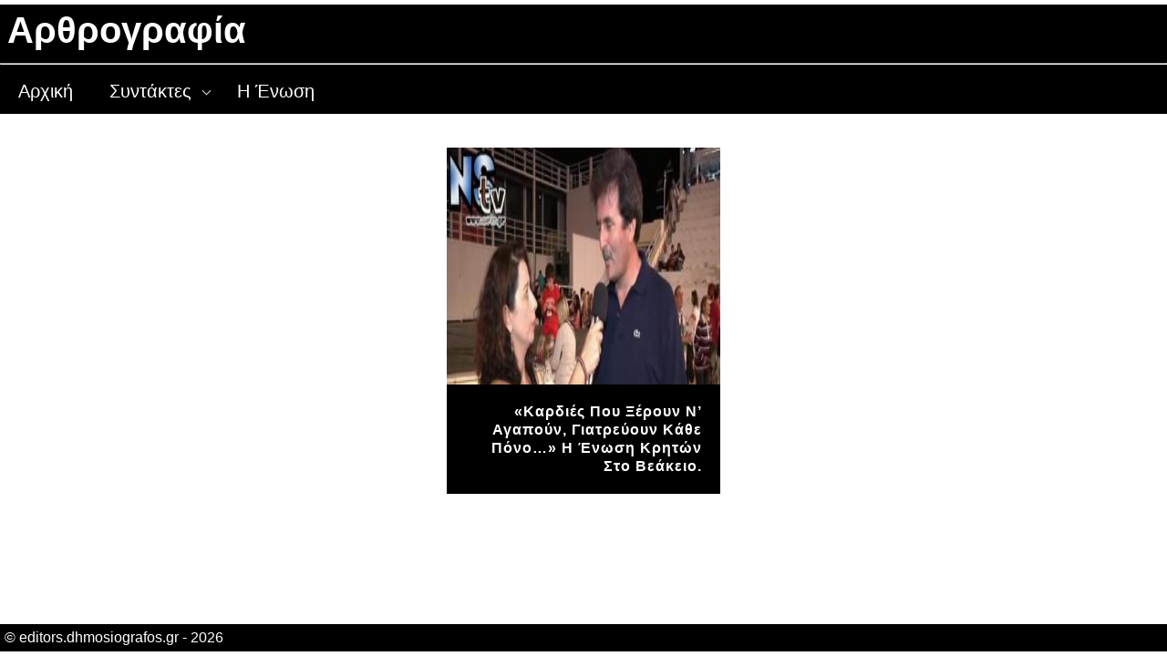

--- FILE ---
content_type: text/html; charset=utf-8
request_url: https://www.editors.dhmosiografos.gr/arthrografoi/chalkidoy-olympia/
body_size: 3630
content:
<!DOCTYPE html>
<html lang="en">
  <head>
    <meta charset="UTF-8" />
    <meta http-equiv="X-UA-Compatible" content="IE=edge">
    <meta name="viewport" content="width=device-width, initial-scale=1">
    <title>Χαλκίδου Ολυμπία</title>
    <meta name="description" content="" />
    <meta name="keywords" content="" />
    <meta name="author" content="" />
    <link rel="shortcut icon" href="../favicon.ico">
    <link rel="stylesheet" type="text/css" href="/site/templates/css/normalize.css" />
    <link rel="stylesheet" type="text/css" href="/site/templates/css/component.css" />
    <script src="/site/templates/js/modernizr.custom.js"></script>
  </head>
  <body>
    <div class="container">
      <header class="header">
        <h1><span>Αρθρογραφία</span></h1><hr/>  
        <nav class="menu">
          <ul class="nav">
          <li><a href='/'>Αρχική</a> </li>
        <li class="dropdown"><a href="#">Συντάκτες</a><ul>
            <li><a href='/arthrografoi/enosi-syntakton-syntaktiki-omada/'>Ένωση Συντακτών συντακτική ομάδα</a></li><li><a href='/arthrografoi/apatzidi-maria/'>Απατζίδη Μαρία</a></li><li><a href='/arthrografoi/anna-misel-asimakopoyloy/'>Αννα Μισέλ Ασημακοπούλου</a></li><li><a href='/arthrografoi/atlamazogloy-stella/'>Ατλαμάζογλου Στέλλα</a></li><li><a href='/arthrografoi/afentoylidis-giorgos/'>Αφεντουλίδης Γιώργος</a></li><li><a href='/arthrografoi/vamvoyreli-maria/'>Βαμβουρέλη Μαρία</a></li><li><a href='/arthrografoi/valaskatzis-giorgos/'>Βαλασκατζής Γιώργος</a></li><li><a href='/arthrografoi/vevopoylos-alexandros/'>Βεβόπουλος Αλέξανδρος</a></li><li><a href='/arthrografoi/volikas-giorgos/'>Βολίκας Γιώργος</a></li><li><a href='/arthrografoi/sofia-voyltepsi/'>Σοφία Βούλτεψη</a></li><li><a href='/arthrografoi/vovoy-chrysa/'>Βωβού Χρύσα</a></li><li><a href='/arthrografoi/tasos-ga-tanis/'>Τάσος Γαϊτάνης</a></li><li><a href='/arthrografoi/georgiadis-loykas/'>Γεωργιάδης Λουκάς</a></li><li><a href='/arthrografoi/ilias-grammatikogiannis/'>Ηλίας Γραμματικογιάννης</a></li><li><a href='/arthrografoi/loykas-georgiadis/'>Λουκάς Γεωργιάδης</a></li><li><a href='/arthrografoi/giannakoyris-nikos/'>Γιαννακούρης Νίκος</a></li><li><a href='/arthrografoi/giannis-dimopoylos/'>Γιάννης Δημόπουλος</a></li><li><a href='/arthrografoi/dionysioy-giorgos/'>Διονυσίου Γιώργος</a></li><li><a href='/arthrografoi/nikos-eleytherogloy/'>Νίκος Ελευθερόγλου</a></li><li><a href='/arthrografoi/iliadoy-elisavet/'>Ηλιάδου Ελισάβετ</a></li><li><a href='/arthrografoi/thalassinos-dionysis/'>Θαλασσινός Διονύσης</a></li><li><a href='/arthrografoi/kallitsaris-giannis/'>Καλλιτσάρης Γιάννης</a></li><li><a href='/arthrografoi/kallianos-giannis/'>Καλλιάνος Γιάννης</a></li><li><a href='/arthrografoi/kostas-kanaliotis/'>Κώστας Καναλιώτης</a></li><li><a href='/arthrografoi/kapraloy-patapia/'>Καπράλου Παταπία</a></li><li><a href='/arthrografoi/karathanasis-christos/'>Καραθανάσης Χρήστος</a></li><li><a href='/arthrografoi/karazoyrna-katerina/'>Καραζουρνά Κατερίνα</a></li><li><a href='/arthrografoi/karystinoy-foteini/'>Καρυστινού Φωτεινή</a></li><li><a href='/arthrografoi/katsaras-antonis/'>Κατσάρας Αντώνης</a></li><li><a href='/arthrografoi/karfoxyliotis-christos/'>Κoρφoξυλιώτης Χρήστος</a></li><li><a href='/arthrografoi/koykorempas-vasilis/'>Κουκορέμπας Βασίλης</a></li><li><a href='/arthrografoi/kralogloy-dimitris/'>Κράλογλου Δημήτρης</a></li><li><a href='/arthrografoi/kypraios-manos/'>Κυπραίος Μάνος</a></li><li><a href='/arthrografoi/konstantinidis-panagiotis/'>Κωνσταντινίδης Παναγιώτης</a></li><li><a href='/arthrografoi/konstantinidoy-anna/'>Κωνσταντινίδου Άννα</a></li><li><a href='/arthrografoi/lekakis-andreas/'>Λεκάκης Ανδρέας</a></li><li><a href='/arthrografoi/manos-antonis/'>Μάνος Αντώνης</a></li><li><a href='/arthrografoi/margeti-tzeni/'>Μαργέτη Τζένη</a></li><li><a href='/arthrografoi/mastrogianni-foteini/'>Μαστρογιάννη Φωτεινή</a></li><li><a href='/arthrografoi/mastoras-dimitris/'>Μάστορας Δημήτρης - Cineman</a></li><li><a href='/arthrografoi/marios-matsankos/'>Μάριος Ματσάνκος</a></li><li><a href='/arthrografoi/grigoris-marinakis/'>Μαρινάκης Γρηγόρης</a></li><li><a href='/arthrografoi/melikoki-vivian/'>Μελικόκη Βίβιαν</a></li><li><a href='/arthrografoi/minadaki-elpida/'>Μηναδάκη Ελπίδα</a></li><li><a href='/arthrografoi/moyzalas-marios/'>Μουζάλας Μάριος</a></li><li><a href='/arthrografoi/moystaki-katerina/'>Μουστάκη Κατερίνα</a></li><li><a href='/arthrografoi/marietta-mpakalopoyloy/'>Μαριέττα Μπακαλοπούλου</a></li><li><a href='/arthrografoi/mparmpaloysis-ilias/'>Μπαρμπαλούσης Ηλίας</a></li><li><a href='/arthrografoi/niavi-elena/'>Νιαβή Έλενα</a></li><li><a href='/arthrografoi/nikoloylias-dimitris/'>Νικολούλιας Δημήτρης</a></li><li><a href='/arthrografoi/ntoyzoyglis-chormovitis-nektarios/'>Ντουζουγλής-Χορμοβίτης Νεκτάριος</a></li><li><a href='/arthrografoi/polychronis-ntagios/'>Πολυχρόνης Ντάγιος</a></li><li><a href='/arthrografoi/oikonomoy-dimitris/'>Οικονόμου Δημήτρης</a></li><li><a href='/arthrografoi/pazopoylos-vasilis/'>Παζόπουλος Βασίλης</a></li><li><a href='/arthrografoi/palamidoy-tereza/'>Παλαμίδου Τερέζα</a></li><li><a href='/arthrografoi/pantazis-dimitris/'>Πανταζής Δημήτρης</a></li><li><a href='/arthrografoi/pantazopoylos-themis/'>Πανταζόπουλος Θέμης</a></li><li><a href='/arthrografoi/papadellis-thrasos/'>Παπαδέλλης Θράσος</a></li><li><a href='/arthrografoi/paylopoylos-themis/'>Παυλόπουλος Θέμης</a></li><li><a href='/arthrografoi/perimenis/'>Περιμένης Πέτρος</a></li><li><a href='/arthrografoi/petropoylos/'>Πετρόπουλος Δημήτρης</a></li><li><a href='/arthrografoi/petropoylos-petros/'>Πετρόπουλος Πέτρος</a></li><li><a href='/arthrografoi/petropoyloy-aggeliki/'>Πετροπούλου Αγγελική</a></li><li><a href='/arthrografoi/plataniotis-petros/'>Πλατανιώτης Πέτρος</a></li><li><a href='/arthrografoi/ravanis-christos/'>Ραβανής Χρήστος</a></li><li><a href='/arthrografoi/elpida-revogedo/'>Ελπίδα Ρεβογέδο</a></li><li><a href='/arthrografoi/ioannis-rigas/'>Ιωάννης Ρήγας</a></li><li><a href='/arthrografoi/rodopoylos-nikolaos/'>Ροδοπουλος Νικόλαος</a></li><li><a href='/arthrografoi/rodopoylos-spyros/'>Ροδόπουλος Σπύρος</a></li><li><a href='/arthrografoi/roykos-nikos/'>Ρούκος Νίκος</a></li><li><a href='/arthrografoi/sakaretsiosstelios/'>Σακαρέτσιος Στέλιος</a></li><li><a href='/arthrografoi/samidis-stathis/'>Σαμίδης Στάθης</a></li><li><a href='/arthrografoi/santamoyri-katerina/'>Σανταμούρη Κατερίνα</a></li><li><a href='/arthrografoi/kostas-sarantopoylos/'>Κώστας Σαραντόπουλος</a></li><li><a href='/arthrografoi/sardianos-nektarios/'>Σαρδιανός Νεκτάριος</a></li><li><a href='/arthrografoi/seki-dimitra/'>Σέκη Δήμητρα</a></li><li><a href='/arthrografoi/seki-elisavet/'>Σέκη Ελισάβετ</a></li><li><a href='/arthrografoi/siamanta-viky/'>Σιαμαντά Βίκυ</a></li><li><a href='/arthrografoi/sioytas-nikos/'>Σιούτας Νίκος</a></li><li><a href='/arthrografoi/stayrianoydakis-michalis/'>Σταυριανουδάκης Μιχάλης</a></li><li><a href='/arthrografoi/stayriannidoy-stayroyla/'>Σταυριαννίδου Σταυρούλα</a></li><li><a href='/arthrografoi/stergioy-vasilis/'>Στεργίου Βασίλης</a></li><li><a href='/arthrografoi/stergioy-anna/'>Στεργίου Άννα</a></li><li><a href='/arthrografoi/syrigos-polydoros/'>Συρίγος Πολύδωρος</a></li><li><a href='/arthrografoi/troympa-ioaana/'>Τρούμπα Ιωάανα</a></li><li><a href='/arthrografoi/tsakiris-lampros/'>Τσακίρης Λάμπρος</a></li><li><a href='/arthrografoi/tsamis-prodromos/'>Τσαμης Πρόδρομος</a></li><li><a href='/arthrografoi/georgia-tsiakoy/'>Τσιάκου Γεωργία</a></li><li><a href='/arthrografoi/ioanna-trigka/'>Ιωάννα Τρίγκα</a></li><li><a href='/arthrografoi/chalkidoy-olympia/'>Χαλκίδου Ολυμπία</a></li><li><a href='/arthrografoi/chatzinikolaoy-maria-kl/'>Χατζηνικολάου Μαρία Κλ.</a></li><li><a href='/arthrografoi/chrysoy/'>Χρυσού Εριέλλα</a></li><li><a href='/arthrografoi/christakis-michalis/'>Χρηστάκης Μιχάλης</a></li><li><a href='/arthrografoi/fragkoylis-giannis/'>Φραγκούλης Γιάννης</a></li><li><a href='/arthrografoi/fotaki-maria/'>Φωτάκη Μαρία</a></li><li><a href='/arthrografoi/nstv-diadiktyaki-tileorasi-neas-smyrnis/'>Nstv διαδικτυακή τηλεόραση Νέας Σμύρνης</a></li><li><a href='/arthrografoi/paylos-christidis/'>Παύλος Χρηστίδης</a></li><li><a href='/arthrografoi/psychogios-ilias/'>Ψυχογιός Ηλίας</a></li></ul></li>
            <li></li>
            <li><a href="http://www.dhmosiografos.gr">Η Ένωση</a></li>
          </ul>
        </nav>
      </header>      <section class="grid-wrap">
        <ul class="grid swipe-down" id="grid">
          <li class="title-box"></li>
          <li>          </li>   
           <li><a href='/arthrografoi/chalkidoy-olympia/kardies-poy-xeroyn-n-agapoyn-giatreyoyn-kathe-pono-h-enosi-kriton-sto-veakeio/'><img src='/site/assets/files/1282/veakio3.jpg'><h3>«Καρδιές Που Ξέρουν Ν’ Αγαπούν, Γιατρεύουν Κάθε Πόνο…»  H Ένωση Κρητών Στο Βεάκειο.</h3></a></li>          
          
          
        </ul>
      </section>
      <section class="footer"> &copy; editors.dhmosiografos.gr - 2026<section>
<script>   (function(i,s,o,g,r,a,m){i['GoogleAnalyticsObject']=r;i[r]=i[r]||function(){   (i[r].q=i[r].q||[]).push(arguments)},i[r].l=1*new Date();a=s.createElement(o),   m=s.getElementsByTagName(o)[0];a.async=1;a.src=g;m.parentNode.insertBefore(a,m)   })(window,document,'script','//www.google-analytics.com/analytics.js','ga');    ga('create', 'UA-55370072-1', 'auto');   ga('send', 'pageview');  </script> 
    </div><!-- /container -->
    <script src="/site/templates/js/masonry.pkgd.min.js"></script>
    <script src="/site/templates/js/imagesloaded.pkgd.min.js"></script>
    <script src="/site/templates/js/classie.js"></script>
    <script src="/site/templates/js/colorfinder-1.1.js"></script>
    <script src="/site/templates/js/gridScrollFx.js"></script>
    <script>
      new GridScrollFx( document.getElementById( 'grid' ), {
        viewportFactor : 0.4
      } );
    </script>
<script>   (function(i,s,o,g,r,a,m){i['GoogleAnalyticsObject']=r;i[r]=i[r]||function(){   (i[r].q=i[r].q||[]).push(arguments)},i[r].l=1*new Date();a=s.createElement(o),   m=s.getElementsByTagName(o)[0];a.async=1;a.src=g;m.parentNode.insertBefore(a,m)   })(window,document,'script','//www.google-analytics.com/analytics.js','ga');    ga('create', 'UA-55370072-1', 'auto');   ga('send', 'pageview');  </script>  </body>
</html>

--- FILE ---
content_type: text/plain
request_url: https://www.google-analytics.com/j/collect?v=1&_v=j102&a=642695838&t=pageview&_s=1&dl=https%3A%2F%2Fwww.editors.dhmosiografos.gr%2Farthrografoi%2Fchalkidoy-olympia%2F&ul=en-us%40posix&dt=%CE%A7%CE%B1%CE%BB%CE%BA%CE%AF%CE%B4%CE%BF%CF%85%20%CE%9F%CE%BB%CF%85%CE%BC%CF%80%CE%AF%CE%B1&sr=1280x720&vp=1280x720&_u=IEBAAEABAAAAACAAI~&jid=1678377066&gjid=229808288&cid=372631056.1769584086&tid=UA-55370072-1&_gid=2138649039.1769584086&_r=1&_slc=1&z=511519964
body_size: -454
content:
2,cG-GTJRT1HJ66

--- FILE ---
content_type: application/javascript
request_url: https://www.editors.dhmosiografos.gr/site/templates/js/gridScrollFx.js
body_size: 2009
content:
/**
 * gridScrollFx.js v1.0.0
 * http://www.codrops.com
 *
 * Licensed under the MIT license.
 * http://www.opensource.org/licenses/mit-license.php
 * 
 * Copyright 2013, Codrops
 * http://www.codrops.com
 */
;( function( window ) {
  
  'use strict';
  
  var docElem = window.document.documentElement,
    support = { animations : Modernizr.cssanimations },
    animEndEventNames = {
      'WebkitAnimation' : 'webkitAnimationEnd',
      'OAnimation' : 'oAnimationEnd',
      'msAnimation' : 'MSAnimationEnd',
      'animation' : 'animationend'
    },
    // animation end event name
    animEndEventName = animEndEventNames[ Modernizr.prefixed( 'animation' ) ];

  function getViewportH() {
    var client = docElem['clientHeight'],
      inner = window['innerHeight'];
    
    if( client < inner )
      return inner;
    else
      return client;
  }

  function scrollY() {
    return window.pageYOffset || docElem.scrollTop;
  }

  // http://stackoverflow.com/a/5598797/989439
  function getOffset( el ) {
    var offsetTop = 0, offsetLeft = 0;
    do {
      if ( !isNaN( el.offsetTop ) ) {
        offsetTop += el.offsetTop;
      }
      if ( !isNaN( el.offsetLeft ) ) {
        offsetLeft += el.offsetLeft;
      }
    } while( el = el.offsetParent )

    return {
      top : offsetTop,
      left : offsetLeft
    }
  }

  function inViewport( el, h ) {
    var elH = el.offsetHeight,
      scrolled = scrollY(),
      viewed = scrolled + getViewportH(),
      elTop = getOffset(el).top,
      elBottom = elTop + elH,
      // if 0, the element is considered in the viewport as soon as it enters.
      // if 1, the element is considered in the viewport only when it's fully inside
      // value in percentage (1 >= h >= 0)
      h = h || 0;

    return (elTop + elH * h) <= viewed && (elBottom - elH * h) >= scrolled;
  }

  function extend( a, b ) {
    for( var key in b ) { 
      if( b.hasOwnProperty( key ) ) {
        a[key] = b[key];
      }
    }
    return a;
  }

  function GridItem( el ) {
    this.el = el;
    this.anchor = el.querySelector( 'a' ) 
    this.image = el.querySelector( 'img' );
    this.desc = el.querySelector( 'h3' );
  }

  GridItem.prototype.addCurtain = function() {
    if( !this.image ) return;
    this.curtain = document.createElement( 'div' );
    this.curtain.className = 'curtain';
    var rgb = new ColorFinder( function favorHue(r,g,b) {
      // exclude white
      //if (r>245 && g>245 && b>245) return 0;
      return (Math.abs(r-g)*Math.abs(r-g) + Math.abs(r-b)*Math.abs(r-b) + Math.abs(g-b)*Math.abs(g-b))/65535*50+1;
    } ).getMostProminentColor( this.image );
    if( rgb.r && rgb.g && rgb.b ) {
      this.curtain.style.background = 'rgb('+rgb.r+','+rgb.g+','+rgb.b+')';
    }
    this.anchor.appendChild( this.curtain );
  }

  GridItem.prototype.changeAnimationDelay = function( time ) {
    if( this.curtain ) {
      this.curtain.style.WebkitAnimationDelay = time + 'ms';
      this.curtain.style.animationDelay = time + 'ms';
    }
    if( this.image ) {
      this.image.style.WebkitAnimationDelay = time + 'ms';
      this.image.style.animationDelay = time + 'ms';
    }
    if( this.desc ) {
      this.desc.style.WebkitAnimationDelay = time + 'ms';
      this.desc.style.animationDelay = time + 'ms';
    }
  }

  function GridScrollFx( el, options ) {  
    this.el = el;
    this.options = extend( {}, this.options );
    extend( this.options, options );
    this._init();
  }

  GridScrollFx.prototype.options = {
    // Minimum and maximum delay of the animation (random value is chosen)
    minDelay : 0,
    maxDelay : 500,
    // The viewportFactor defines how much of the appearing item has to be visible in order for the animation to start
    // if we'd use a value of 0, this would mean that it would add the animation class as soon as the item is in the viewport. 
    // If we were to use the value of 1, the animation would only be triggered when we see all of the item in the viewport (100% of it)
    viewportFactor : 0
  }

  GridScrollFx.prototype._init = function() {
    var self = this, items = [];

    [].slice.call( this.el.children ).forEach( function( el, i ) {
      var item = new GridItem( el );
      items.push( item );
    } );

    this.items = items;
    this.itemsCount = this.items.length;
    this.itemsRenderedCount = 0;
    this.didScroll = false;

    imagesLoaded( this.el, function() {
      // show grid
      classie.add( self.el, 'loaded' );

      // initialize masonry
      new Masonry( self.el, {
        itemSelector : 'li',
        isFitWidth : true,
        transitionDuration : 0
      } );
      
      // the items already shown...
      self.items.forEach( function( item ) {
        if( inViewport( item.el ) ) {
          ++self.itemsRenderedCount;
          classie.add( item.el, 'shown' );
        }
        else {
          item.addCurtain();
          // add random delay
          item.changeAnimationDelay( Math.random() * ( self.options.maxDelay - self.options.minDelay ) + self.options.minDelay );
        }
      } );

      var onScrollFn = function() {
        if( !self.didScroll ) {
          self.didScroll = true;
          setTimeout( function() { self._scrollPage(); }, 300 );
        }
        
        if( self.itemsRenderedCount === self.itemsCount ) {
          window.removeEventListener( 'scroll', onScrollFn, false );
        }
      }

      // animate the items inside the viewport (on scroll)
      window.addEventListener( 'scroll', onScrollFn, false );
      // check if new items are in the viewport after a resize
      window.addEventListener( 'resize', function() { self._resizeHandler(); }, false );
    });
  }

  GridScrollFx.prototype._scrollPage = function() {
    var self = this;
    this.items.forEach( function( item ) {
      if( !classie.has( item.el, 'shown' ) && !classie.has( item.el, 'animate' ) && inViewport( item.el, self.options.viewportFactor ) ) {
        ++self.itemsRenderedCount;

        if( !item.curtain ) {
          classie.add( item.el, 'shown' );
          return;
        };

        classie.add( item.el, 'animate' );
        
        // after animation ends add class shown
        var onEndAnimationFn = function( ev ) {
          if( support.animations ) {
            this.removeEventListener( animEndEventName, onEndAnimationFn );
          }
          classie.remove( item.el, 'animate' );
          classie.add( item.el, 'shown' );
        };

        if( support.animations ) {
          item.curtain.addEventListener( animEndEventName, onEndAnimationFn );
        }
        else {
          onEndAnimationFn();
        }
      }
    });
    this.didScroll = false;
  }

  GridScrollFx.prototype._resizeHandler = function() {
    var self = this;
    function delayed() {
      self._scrollPage();
      self.resizeTimeout = null;
    }
    if ( this.resizeTimeout ) {
      clearTimeout( this.resizeTimeout );
    }
    this.resizeTimeout = setTimeout( delayed, 1000 );
  }

  // add to global namespace
  window.GridScrollFx = GridScrollFx;

} )( window );